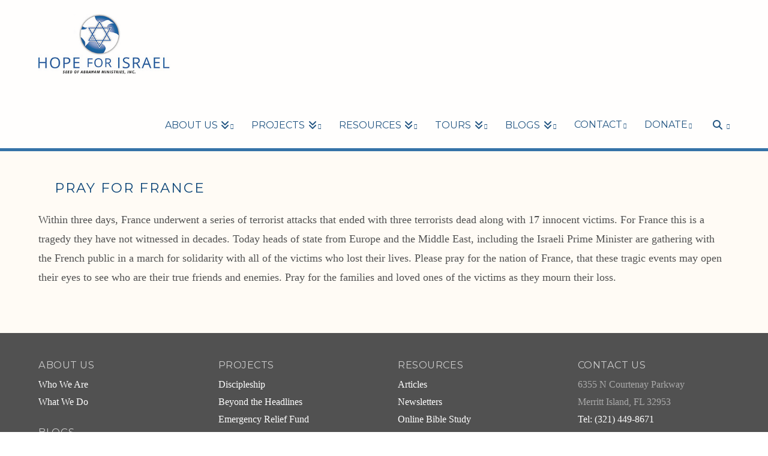

--- FILE ---
content_type: text/css
request_url: https://hope4israel.org/wp-content/themes/x-child/custom.css?ver=1756885399
body_size: 2891
content:
body.dev-css {
  color: #515151; }

.dev-css h1, .dev-css h2, .dev-css h3, .dev-css h4, .dev-css h5, .dev-css h6, .dev-css .h1, .dev-css .h2, .dev-css .h3, .dev-css .cat-post-item .post-title, .dev-css .h4, .dev-css .h5, .dev-css .h6, .dev-css h1 a, .dev-css h2 a, .dev-css h3 a, .dev-css h4 a, .dev-css h5 a, .dev-css h6 a, .dev-css .h1 a, .dev-css .h2 a, .dev-css .h3 a, .dev-css .cat-post-item .post-title a, .dev-css .h4 a, .dev-css .h5 a, .dev-css .h6 a, .dev-css blockquote, .dev-css .x-cite {
  color: #0B4477; }

@media (min-width: 980px) {
  .dev-css h1 {
    letter-spacing: 2px; } }

@media (min-width: 980px) {
  .dev-css h3, .dev-css h2 {
    letter-spacing: 2px; } }

.dev-css #top.site {
  background-color: #FFFBF5; }

.dev-css .x-btn, .dev-css .button, .dev-css [type="submit"] {
  color: #0B4477;
  border-color: #0B4477; }
  .dev-css .x-btn:hover, .dev-css .button:hover, .dev-css [type="submit"]:hover {
    border-color: #0B4477;
    background-color: #6297A9;
    color: #fff; }

.dev-css .h-custom-headline.accent span:before, .dev-css .h-custom-headline.accent span:after {
  background-color: #eaeaea; }

@media (max-width: 767px) {
  .dev-css .x-column.x-sm:nth-child(2) {
    padding-top: 45px !important; } }

.dev-css .x-navbar .desktop .x-nav > li ul {
  top: 117px; }

@media (max-width: 1169px) {
  .dev-css .x-brand img {
    width: 160px; } }

.dev-css .x-navbar .desktop .x-nav > li > a, .dev-css .x-navbar .desktop .sub-menu li > a, .dev-css .x-navbar .mobile .x-nav li a {
  color: #0B4477; }
  .dev-css .x-navbar .desktop .x-nav > li > a:hover, .dev-css .x-navbar .desktop .sub-menu li > a:hover, .dev-css .x-navbar .mobile .x-nav li a:hover {
    color: #6297A9; }

.dev-css .x-navbar .desktop .x-nav > li.current-menu-item > a, .dev-css .x-navbar .desktop .sub-menu li.current-menu-item > a, .dev-css .x-navbar .mobile .x-nav li a {
  color: #6297A9; }

.dev-css .x-navbar, .dev-css .x-navbar .sub-menu {
  opacity: .9; }

.dev-css .x-navbar .desktop .x-nav > li > a:not(.x-btn-navbar-woocommerce) {
  padding-top: 76px; }

.dev-css .x-navbar-inner {
  padding: 22.5px 0;
  border-bottom: 5px solid #1F649F; }

.dev-css .x-navbar .desktop .x-nav > li > a:hover > span, .dev-css .x-navbar .desktop .x-nav > li.x-active > a > span, .dev-css .x-navbar .desktop .x-nav > li.current-menu-item > a > span {
  box-shadow: none; }

.dev-css .x-navbar .desktop .x-nav li > a > span:after {
  content: "\f054";
  font-size: 9px;
  padding-left: 2px;
  vertical-align: 20%; }

.dev-css .x-navbar .desktop .x-nav .sub-menu li > a {
  text-decoration: none; }
  .dev-css .x-navbar .desktop .x-nav .sub-menu li > a > span:after {
    vertical-align: 1%; }

.dev-css .desktop .sub-menu {
  font-size: 14px; }

.dev-css .x-navbar .desktop .sub-menu li:before, .dev-css .x-navbar .desktop .sub-menu li:after {
  background-color: #6297A9; }

.dev-css .x-navbar .sub-menu {
  background-color: #eaeaea !important;
  padding: 0;
  opacity: 1; }
  .dev-css .x-navbar .sub-menu li {
    padding-left: 15px; }
    .dev-css .x-navbar .sub-menu li:hover {
      background-color: #ababab; }

.dev-css .x-navbar .sub-menu {
  background-color: #fff !important;
  padding: 0;
  opacity: 1;
  border: 1px solid #eaeaea;
  border-top: none; }
  .dev-css .x-navbar .sub-menu li:hover {
    text-decoration: underline;
    background-color: #fff; }
  .dev-css .x-navbar .sub-menu li > a {
    padding: .125em .25em; }

.dev-css .masthead-inline .x-navbar .desktop .sub-menu {
  left: 0;
  right: auto; }

.dev-css .masthead-inline .x-navbar .desktop .sub-menu .sub-menu {
  left: 100%;
  right: auto;
  top: 0; }

.dev-css .x-header-landmark {
  background-color: #6297A9;
  border: none; }

.dev-css .entry-title.h-landmark, .dev-css h1.h-landmark {
  color: #fff; }

.dev-css blockquote {
  font-family: "Source Sans Pro", sans-serif;
  font-style: italic;
  margin: 0;
  border: none;
  text-align: center; }
  @media (min-width: 1170px) {
    .dev-css blockquote {
      font-size: 2.5em; } }

.dev-css .x-cite {
  font-size: 0.5em; }

.dev-css .x-navbar .mobile .sub-menu {
  border: none; }

.dev-css .x-navbar .mobile .x-nav li, .dev-css .x-navbar .mobile .x-nav ul, .dev-css .x-navbar .mobile .x-nav li > a {
  margin-left: 0;
  padding-left: 0; }

.dev-css .x-navbar .mobile .x-nav li > a {
  border: none;
  border-bottom: 1px solid #eaeaea;
  text-indent: 0; }

.dev-css .x-navbar .mobile .sub-menu li > a {
  border: none; }

.dev-css .x-section.content-box-l1 {
  background-color: #0B4477 !important;
  border-bottom: 1px solid #1F649F;
  border-top: 1px solid #1F649F; }
  @media (min-width: 1170px) {
    .dev-css .x-section.content-box-l1 .x-container.width {
      width: 90%; }
    .dev-css .x-section.content-box-l1 .x-container {
      display: flex;
      align-items: center;
      justify-content: center; } }
  .dev-css .x-section.content-box-l1 h2, .dev-css .x-section.content-box-l1 h3, .dev-css .x-section.content-box-l1 h4, .dev-css .x-section.content-box-l1 h5, .dev-css .x-section.content-box-l1 h6, .dev-css .x-section.content-box-l1 p, .dev-css .x-section.content-box-l1 ul, .dev-css .x-section.content-box-l1 li {
    color: #ffffff; }
  .dev-css .x-section.content-box-l1 .x-btn, .dev-css .x-section.content-box-l1 .button, .dev-css .x-section.content-box-l1 [type="submit"] {
    color: #fff;
    border-color: #fff; }
    .dev-css .x-section.content-box-l1 .x-btn:hover, .dev-css .x-section.content-box-l1 .button:hover, .dev-css .x-section.content-box-l1 [type="submit"]:hover {
      background-color: #1F649F; }
  .dev-css .x-section.content-box-l1 h3.h-recent-posts {
    color: #0B4477; }
  .dev-css .x-section.content-box-l1 .x-blockquote, .dev-css .x-section.content-box-l1 .x-cite {
    color: #fff; }
  .dev-css .x-section.content-box-l1 .x-callout h2, .dev-css .x-section.content-box-l1 .x-callout h3, .dev-css .x-section.content-box-l1 .x-callout h4, .dev-css .x-section.content-box-l1 .x-callout h5, .dev-css .x-section.content-box-l1 .x-callout h6, .dev-css .x-section.content-box-l1 .x-callout p {
    color: #0B4477; }
  .dev-css .x-section.content-box-l1 .x-callout .x-btn, .dev-css .x-section.content-box-l1 .x-callout .button, .dev-css .x-section.content-box-l1 .x-callout [type="submit"] {
    color: #0B4477;
    border-color: #0B4477; }
    .dev-css .x-section.content-box-l1 .x-callout .x-btn:hover, .dev-css .x-section.content-box-l1 .x-callout .button:hover, .dev-css .x-section.content-box-l1 .x-callout [type="submit"]:hover {
      background-color: #1F649F;
      color: #fff; }

.dev-css .x-section.content-box-l2 {
  background-color: #1F649F !important;
  border-bottom: 1px solid #6297A9;
  border-top: 1px solid #6297A9; }
  @media (min-width: 1170px) {
    .dev-css .x-section.content-box-l2 .x-container.width {
      width: 90%; }
    .dev-css .x-section.content-box-l2 .x-container {
      display: flex;
      align-items: center;
      justify-content: center; } }
  .dev-css .x-section.content-box-l2 h2, .dev-css .x-section.content-box-l2 h3, .dev-css .x-section.content-box-l2 h4, .dev-css .x-section.content-box-l2 h5, .dev-css .x-section.content-box-l2 h6, .dev-css .x-section.content-box-l2 p, .dev-css .x-section.content-box-l2 ul, .dev-css .x-section.content-box-l2 li {
    color: #ffffff; }
  .dev-css .x-section.content-box-l2 .x-btn, .dev-css .x-section.content-box-l2 .button, .dev-css .x-section.content-box-l2 [type="submit"] {
    color: #fff;
    border-color: #fff; }
    .dev-css .x-section.content-box-l2 .x-btn:hover, .dev-css .x-section.content-box-l2 .button:hover, .dev-css .x-section.content-box-l2 [type="submit"]:hover {
      background-color: #1F649F; }
  .dev-css .x-section.content-box-l2 h3.h-recent-posts {
    color: #0B4477; }
  .dev-css .x-section.content-box-l2 .x-blockquote, .dev-css .x-section.content-box-l2 .x-cite {
    color: #fff; }
  .dev-css .x-section.content-box-l2 .x-callout h2, .dev-css .x-section.content-box-l2 .x-callout h3, .dev-css .x-section.content-box-l2 .x-callout h4, .dev-css .x-section.content-box-l2 .x-callout h5, .dev-css .x-section.content-box-l2 .x-callout h6, .dev-css .x-section.content-box-l2 .x-callout p {
    color: #1F649F; }
  .dev-css .x-section.content-box-l2 .x-callout .x-btn, .dev-css .x-section.content-box-l2 .x-callout .button, .dev-css .x-section.content-box-l2 .x-callout [type="submit"] {
    color: #1F649F;
    border-color: #1F649F; }
    .dev-css .x-section.content-box-l2 .x-callout .x-btn:hover, .dev-css .x-section.content-box-l2 .x-callout .button:hover, .dev-css .x-section.content-box-l2 .x-callout [type="submit"]:hover {
      background-color: #6297A9;
      color: #fff; }

.dev-css .x-section.content-box-l3 {
  background-color: #6297A9 !important;
  border-bottom: 1px solid #57ADC9;
  border-top: 1px solid #57ADC9; }
  @media (min-width: 1170px) {
    .dev-css .x-section.content-box-l3 .x-container.width {
      width: 90%; }
    .dev-css .x-section.content-box-l3 .x-container {
      display: flex;
      align-items: center;
      justify-content: center; } }
  .dev-css .x-section.content-box-l3 h2, .dev-css .x-section.content-box-l3 h3, .dev-css .x-section.content-box-l3 h4, .dev-css .x-section.content-box-l3 h5, .dev-css .x-section.content-box-l3 h6, .dev-css .x-section.content-box-l3 p, .dev-css .x-section.content-box-l3 ul, .dev-css .x-section.content-box-l3 li {
    color: #ffffff; }
  .dev-css .x-section.content-box-l3 .x-btn, .dev-css .x-section.content-box-l3 .button, .dev-css .x-section.content-box-l3 [type="submit"] {
    color: #fff;
    border-color: #fff; }
    .dev-css .x-section.content-box-l3 .x-btn:hover, .dev-css .x-section.content-box-l3 .button:hover, .dev-css .x-section.content-box-l3 [type="submit"]:hover {
      background-color: #1F649F; }
  .dev-css .x-section.content-box-l3 h3.h-recent-posts {
    color: #0B4477; }
  .dev-css .x-section.content-box-l3 .x-blockquote, .dev-css .x-section.content-box-l3 .x-cite {
    color: #fff; }
  .dev-css .x-section.content-box-l3 .x-callout h2, .dev-css .x-section.content-box-l3 .x-callout h3, .dev-css .x-section.content-box-l3 .x-callout h4, .dev-css .x-section.content-box-l3 .x-callout h5, .dev-css .x-section.content-box-l3 .x-callout h6, .dev-css .x-section.content-box-l3 .x-callout p {
    color: #6297A9; }
  .dev-css .x-section.content-box-l3 .x-callout .x-btn, .dev-css .x-section.content-box-l3 .x-callout .button, .dev-css .x-section.content-box-l3 .x-callout [type="submit"] {
    color: #6297A9;
    border-color: #6297A9; }
    .dev-css .x-section.content-box-l3 .x-callout .x-btn:hover, .dev-css .x-section.content-box-l3 .x-callout .button:hover, .dev-css .x-section.content-box-l3 .x-callout [type="submit"]:hover {
      background-color: #57ADC9;
      color: #fff; }

.dev-css .x-section.content-box-l4 {
  background-color: #57ADC9 !important;
  border-bottom: 1px solid #6297A9;
  border-top: 1px solid #6297A9; }
  @media (min-width: 1170px) {
    .dev-css .x-section.content-box-l4 .x-container.width {
      width: 90%; }
    .dev-css .x-section.content-box-l4 .x-container {
      display: flex;
      align-items: center;
      justify-content: center; } }
  .dev-css .x-section.content-box-l4 h2, .dev-css .x-section.content-box-l4 h3, .dev-css .x-section.content-box-l4 h4, .dev-css .x-section.content-box-l4 h5, .dev-css .x-section.content-box-l4 h6, .dev-css .x-section.content-box-l4 p, .dev-css .x-section.content-box-l4 ul, .dev-css .x-section.content-box-l4 li {
    color: #ffffff; }
  .dev-css .x-section.content-box-l4 .x-btn, .dev-css .x-section.content-box-l4 .button, .dev-css .x-section.content-box-l4 [type="submit"] {
    color: #fff;
    border-color: #fff; }
    .dev-css .x-section.content-box-l4 .x-btn:hover, .dev-css .x-section.content-box-l4 .button:hover, .dev-css .x-section.content-box-l4 [type="submit"]:hover {
      background-color: #1F649F; }
  .dev-css .x-section.content-box-l4 h3.h-recent-posts {
    color: #0B4477; }
  .dev-css .x-section.content-box-l4 .x-blockquote, .dev-css .x-section.content-box-l4 .x-cite {
    color: #fff; }
  .dev-css .x-section.content-box-l4 .x-callout h2, .dev-css .x-section.content-box-l4 .x-callout h3, .dev-css .x-section.content-box-l4 .x-callout h4, .dev-css .x-section.content-box-l4 .x-callout h5, .dev-css .x-section.content-box-l4 .x-callout h6, .dev-css .x-section.content-box-l4 .x-callout p {
    color: #57ADC9; }
  .dev-css .x-section.content-box-l4 .x-callout .x-btn, .dev-css .x-section.content-box-l4 .x-callout .button, .dev-css .x-section.content-box-l4 .x-callout [type="submit"] {
    color: #57ADC9;
    border-color: #57ADC9; }
    .dev-css .x-section.content-box-l4 .x-callout .x-btn:hover, .dev-css .x-section.content-box-l4 .x-callout .button:hover, .dev-css .x-section.content-box-l4 .x-callout [type="submit"]:hover {
      background-color: #6297A9;
      color: #fff; }

.dev-css .x-section.content-box-tan-l1 {
  background-color: #AB9473 !important; }
  @media (min-width: 1170px) {
    .dev-css .x-section.content-box-tan-l1 .x-container.width {
      width: 90%; }
    .dev-css .x-section.content-box-tan-l1 .x-container {
      display: flex;
      align-items: center;
      justify-content: center; } }
  .dev-css .x-section.content-box-tan-l1 .x-callout h2, .dev-css .x-section.content-box-tan-l1 .x-callout h3, .dev-css .x-section.content-box-tan-l1 .x-callout h4, .dev-css .x-section.content-box-tan-l1 .x-callout h5, .dev-css .x-section.content-box-tan-l1 .x-callout h6, .dev-css .x-section.content-box-tan-l1 .x-callout p {
    color: #434343; }
  .dev-css .x-section.content-box-tan-l1 .x-btn, .dev-css .x-section.content-box-tan-l1 .button, .dev-css .x-section.content-box-tan-l1 [type="submit"] {
    color: #1F649F;
    border-color: #1F649F; }
    .dev-css .x-section.content-box-tan-l1 .x-btn:hover, .dev-css .x-section.content-box-tan-l1 .button:hover, .dev-css .x-section.content-box-tan-l1 [type="submit"]:hover {
      background-color: #6297A9;
      color: #fff; }

.dev-css .x-section.content-box-tan-l2 {
  background-color: #DBCBB5 !important; }
  @media (min-width: 1170px) {
    .dev-css .x-section.content-box-tan-l2 .x-container.width {
      width: 90%; }
    .dev-css .x-section.content-box-tan-l2 .x-container {
      display: flex;
      align-items: center;
      justify-content: center; } }
  .dev-css .x-section.content-box-tan-l2 .x-callout h2, .dev-css .x-section.content-box-tan-l2 .x-callout h3, .dev-css .x-section.content-box-tan-l2 .x-callout h4, .dev-css .x-section.content-box-tan-l2 .x-callout h5, .dev-css .x-section.content-box-tan-l2 .x-callout h6, .dev-css .x-section.content-box-tan-l2 .x-callout p {
    color: #434343; }
  .dev-css .x-section.content-box-tan-l2 .x-btn, .dev-css .x-section.content-box-tan-l2 .button, .dev-css .x-section.content-box-tan-l2 [type="submit"] {
    color: #1F649F;
    border-color: #1F649F; }
    .dev-css .x-section.content-box-tan-l2 .x-btn:hover, .dev-css .x-section.content-box-tan-l2 .button:hover, .dev-css .x-section.content-box-tan-l2 [type="submit"]:hover {
      background-color: #6297A9;
      color: #fff; }

.dev-css .x-section.content-box-tan-l3 {
  background-color: #F0E6D8 !important; }
  @media (min-width: 1170px) {
    .dev-css .x-section.content-box-tan-l3 .x-container.width {
      width: 90%; }
    .dev-css .x-section.content-box-tan-l3 .x-container {
      display: flex;
      align-items: center;
      justify-content: center; } }
  .dev-css .x-section.content-box-tan-l3 .x-callout h2, .dev-css .x-section.content-box-tan-l3 .x-callout h3, .dev-css .x-section.content-box-tan-l3 .x-callout h4, .dev-css .x-section.content-box-tan-l3 .x-callout h5, .dev-css .x-section.content-box-tan-l3 .x-callout h6, .dev-css .x-section.content-box-tan-l3 .x-callout p {
    color: #434343; }
  .dev-css .x-section.content-box-tan-l3 .x-btn, .dev-css .x-section.content-box-tan-l3 .button, .dev-css .x-section.content-box-tan-l3 [type="submit"] {
    color: #1F649F;
    border-color: #1F649F; }
    .dev-css .x-section.content-box-tan-l3 .x-btn:hover, .dev-css .x-section.content-box-tan-l3 .button:hover, .dev-css .x-section.content-box-tan-l3 [type="submit"]:hover {
      background-color: #6297A9;
      color: #fff; }
  .dev-css .x-section.content-box-tan-l3 .h-custom-headline.accent span:before,
  .dev-css .x-section.content-box-tan-l3 .h-custom-headline.accent span:after {
    background-color: #FFFBF5; }

.dev-css .x-section.content-box-tan-l4 {
  background-color: #FFFBF5 !important; }
  @media (min-width: 1170px) {
    .dev-css .x-section.content-box-tan-l4 .x-container.width {
      width: 90%; }
    .dev-css .x-section.content-box-tan-l4 .x-container {
      display: flex;
      align-items: center;
      justify-content: center; } }
  .dev-css .x-section.content-box-tan-l4 .x-callout h2, .dev-css .x-section.content-box-tan-l4 .x-callout h3, .dev-css .x-section.content-box-tan-l4 .x-callout h4, .dev-css .x-section.content-box-tan-l4 .x-callout h5, .dev-css .x-section.content-box-tan-l4 .x-callout h6, .dev-css .x-section.content-box-tan-l4 .x-callout p {
    color: #434343; }
  .dev-css .x-section.content-box-tan-l4 .x-btn, .dev-css .x-section.content-box-tan-l4 .button, .dev-css .x-section.content-box-tan-l4 [type="submit"] {
    color: #1F649F;
    border-color: #1F649F; }
    .dev-css .x-section.content-box-tan-l4 .x-btn:hover, .dev-css .x-section.content-box-tan-l4 .button:hover, .dev-css .x-section.content-box-tan-l4 [type="submit"]:hover {
      background-color: #6297A9;
      color: #fff; }

.dev-css .x-section.image-full-width {
  padding: 200px 0 !important; }

.dev-css .x-section .text-shadow {
  text-shadow: 0 0 1em #434343, 0 0 1em #434343; }

.dev-css .x-section .x-column.sidebar {
  border-left: 1px solid #eaeaea;
  padding: 0 22.5px 22.5px 22.5px !important; }
  .dev-css .x-section .x-column.sidebar .widget ul, .dev-css .x-section .x-column.sidebar .widget ol {
    border: none; }
  .dev-css .x-section .x-column.sidebar .widget ul li, .dev-css .x-section .x-column.sidebar .widget ol li {
    background-color: transparent;
    border-bottom: none; }

.dev-css .x-btn, .dev-css .x-btn:hover, .dev-css .button, .dev-css .button:hover, .dev-css [type="submit"], .dev-css [type="submit"]:hover {
  text-shadow: none; }

.dev-css .x-nav-articles {
  display: none; }

.dev-css .x-btn-navbar {
  margin-top: 0;
  text-shadow: none;
  border-radius: 0;
  box-shadow: none; }

.dev-css .x-nav-wrap.mobile li > a {
  text-indent: 22.5px; }
  .dev-css .x-nav-wrap.mobile li > a > span {
    text-indent: 0; }

@media (max-width: 979px) {
  .dev-css .x-sidebar {
    margin: 45px 22.5px; } }

@media (max-width: 979px) {
  .dev-css .x-breadcrumbs {
    margin-left: 22.5px;
    text-align: left; } }

.dev-css .x-flexslider {
  padding: 25px 0; }
  .dev-css .x-flexslider .flex-control-nav {
    bottom: initial;
    width: auto; }
    @media (max-width: 1169px) {
      .dev-css .x-flexslider .flex-control-nav {
        display: none; } }

.dev-css .x-card-outer .x-face-outer.front .x-face-inner {
  background-position: 50% 50%;
  background-repeat: no-repeat; }

.dev-css .x-card-outer .x-face-outer.front .x-face-text {
  display: none; }

@media (min-width: 980px) {
  .dev-css .x-card-inner {
    height: 500px !important; } }

.dev-css a.x-face-button {
  background-color: transparent !important; }
  .dev-css a.x-face-button:hover {
    background-color: #57ADC9 !important; }

.dev-css .x-face-button {
  padding: 0.563em 1.125em;
  border-color: #0B4477;
  border-style: solid;
  border-width: 3px;
  text-transform: uppercase;
  background-color: transparent;
  border-radius: 0.25em;
  color: #0B4477;
  transition: all 0.15s linear; }
  .dev-css .x-face-button:hover {
    background-color: #6297A9;
    color: #fff; }

.dev-css .x-recent-posts-content h3 {
  letter-spacing: inherit; }

.dev-css .x-recent-posts .h-recent-posts {
  white-space: normal; }

.dev-css .x-recent-posts a {
  padding: 0; }

.dev-css .widget ul, .dev-css .widget ol {
  border: none; }
  .dev-css .widget ul li, .dev-css .widget ol li {
    background-color: transparent;
    border: none; }

.dev-css .cat-post-item {
  clear: both;
  padding-top: 45px; }
  .dev-css .cat-post-item .post-title {
    font-size: 26px;
    text-transform: uppercase; }
  .dev-css .cat-post-item .post-date {
    font-size: 16px; }

.dev-css .cat-post-thumbnail {
  float: right;
  margin-left: 65px; }
  @media (max-width: 767px) {
    .dev-css .cat-post-thumbnail {
      margin: auto;
      display: block;
      width: 100%;
      float: none;
      margin-bottom: 20px; } }

.dev-css .cat-post-excerpt-more {
  clear: both;
  display: block;
  margin-top: 20px;
  width: 140px;
  padding: 0.563em 1.125em;
  border-color: #0B4477;
  border-style: solid;
  border-width: 3px;
  text-transform: uppercase;
  background-color: transparent;
  border-radius: 0.25em;
  color: #0B4477;
  transition: all 0.15s linear; }
  .dev-css .cat-post-excerpt-more:hover {
    background-color: #6297A9;
    color: #fff; }
  @media (min-width: 1170px) {
    .dev-css .cat-post-excerpt-more {
      margin-right: 45%; } }

.dev-css .wprss-time-ago, .dev-css .wprss-feed-meta span {
  color: #515151;
  font-size: 16px; }

.dev-css #mc_embed_signup form {
  padding: 0; }

.dev-css #mc_embed_signup .mc-field-group label {
  display: inline; }

.dev-css #mc_embed_signup .mc-field-group .asterisk {
  position: inherit;
  top: auto;
  right: auto; }

.dev-css .p-meta {
  font-size: 16px; }

.dev-css .x-toc {
  width: initial; }
  .dev-css .x-toc li:last-child a {
    border-bottom: none; }
  .dev-css .x-toc.left {
    padding: 2em; }

.dev-css .x-toc ul {
  padding: 0; }

.dev-css .x-toc a {
  font-size: 14px; }

.dev-css .h-comments-title {
  font-size: 1.6rem; }
  .dev-css .h-comments-title span {
    text-transform: none;
    font-weight: normal; }

.dev-css .x-comment-author {
  font-family: "Source Sans Pro", sans-serif;
  letter-spacing: normal; }

.dev-css article.comment {
  font-size: 1rem; }

.dev-css.post-template-default.single.single-post .x-header-landmark {
  display: none; }

.dev-css.post-template-default.single.single-post .x-entry-share {
  border-width: 1px; }
  .dev-css.post-template-default.single.single-post .x-entry-share p {
    font-size: 1rem; }
  .dev-css.post-template-default.single.single-post .x-entry-share a.x-share {
    font-size: 1.6rem; }

.dev-css.post-template-default.single.single-post .entry-featured {
  display: none; }

.dev-css.category .entry-featured {
  display: none; }

.dev-css .oneChoice {
  display: flex; }
  .dev-css .oneChoice input {
    margin-right: 0.425em; }
  .dev-css .oneChoice .postField {
    display: inline-block; }

.dev-css .wForm fieldset {
  margin-bottom: 50px; }
  .dev-css .wForm fieldset #tfa_CompanyName-D {
    margin-bottom: 50px; }

.dev-css .wForm fieldset > fieldset {
  margin-bottom: 0px; }

.dev-css footer.x-colophon .widget ul li {
  background-color: transparent; }

.dev-css footer h4.h-widget, .dev-css footer p, .dev-css footer li {
  color: #aaa;
  font-size: 90%; }

.dev-css footer h4.h-widget {
  color: #ccc; }

.dev-css footer .widget_text .textwidget ul {
  margin-left: 0; }

.dev-css footer li {
  list-style-type: none; }

.dev-css .x-colophon.top {
  background-color: #515151;
  padding: 45px 0 22.5px; }

.dev-css .x-colophon.bottom {
  background-color: #434343;
  padding: 22.5px 0; }
  .dev-css .x-colophon.bottom .x-social-global a {
    width: 40px;
    height: 40px;
    font-size: 20px;
    line-height: 40px; }


--- FILE ---
content_type: text/plain
request_url: https://www.google-analytics.com/j/collect?v=1&_v=j102&a=1654055283&t=pageview&_s=1&dl=https%3A%2F%2Fhope4israel.org%2Fpray-france-2%2F&ul=en-us%40posix&dt=Pray%20for%20France%20-%20Hope%20for%20Israel&sr=1280x720&vp=1280x720&_u=IEBAAEABAAAAACAAI~&jid=1418611821&gjid=924460802&cid=1347533674.1769010723&tid=UA-37746533-1&_gid=148788756.1769010723&_r=1&_slc=1&z=1879866175
body_size: -450
content:
2,cG-98HR6EXTT0